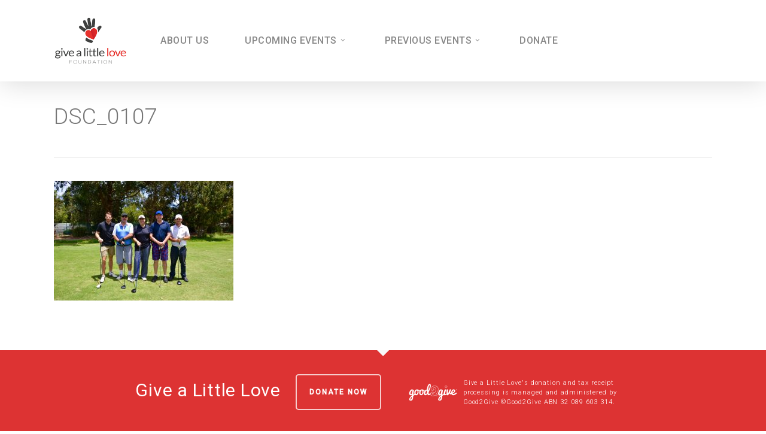

--- FILE ---
content_type: text/html; charset=UTF-8
request_url: https://www.givealittlelove.org.au/dsc_0107/
body_size: 14427
content:
<!doctype html>
<html dir="ltr" lang="en-US" prefix="og: https://ogp.me/ns#" class="no-js">
<head>
	<meta charset="UTF-8">
	<meta name="viewport" content="width=device-width, initial-scale=1, maximum-scale=1, user-scalable=0" /><link rel="shortcut icon" href="https://www.givealittlelove.org.au/wp-content/uploads/2016/08/favicon-16x16.png" /><title>DSC_0107 | Give a Little Love</title>
	<style>img:is([sizes="auto" i], [sizes^="auto," i]) { contain-intrinsic-size: 3000px 1500px }</style>
	
		<!-- All in One SEO 4.9.2 - aioseo.com -->
	<meta name="robots" content="max-image-preview:large" />
	<meta name="author" content="Scott Lawrence"/>
	<link rel="canonical" href="https://www.givealittlelove.org.au/dsc_0107/" />
	<meta name="generator" content="All in One SEO (AIOSEO) 4.9.2" />
		<meta property="og:locale" content="en_US" />
		<meta property="og:site_name" content="Give a Little Love | Help us help others and join us on our incredible journey!" />
		<meta property="og:type" content="article" />
		<meta property="og:title" content="DSC_0107 | Give a Little Love" />
		<meta property="og:url" content="https://www.givealittlelove.org.au/dsc_0107/" />
		<meta property="article:published_time" content="2016-09-02T03:05:54+00:00" />
		<meta property="article:modified_time" content="2016-09-02T03:05:54+00:00" />
		<meta name="twitter:card" content="summary" />
		<meta name="twitter:title" content="DSC_0107 | Give a Little Love" />
		<script type="application/ld+json" class="aioseo-schema">
			{"@context":"https:\/\/schema.org","@graph":[{"@type":"BreadcrumbList","@id":"https:\/\/www.givealittlelove.org.au\/dsc_0107\/#breadcrumblist","itemListElement":[{"@type":"ListItem","@id":"https:\/\/www.givealittlelove.org.au#listItem","position":1,"name":"Home","item":"https:\/\/www.givealittlelove.org.au","nextItem":{"@type":"ListItem","@id":"https:\/\/www.givealittlelove.org.au\/dsc_0107\/#listItem","name":"DSC_0107"}},{"@type":"ListItem","@id":"https:\/\/www.givealittlelove.org.au\/dsc_0107\/#listItem","position":2,"name":"DSC_0107","previousItem":{"@type":"ListItem","@id":"https:\/\/www.givealittlelove.org.au#listItem","name":"Home"}}]},{"@type":"ItemPage","@id":"https:\/\/www.givealittlelove.org.au\/dsc_0107\/#itempage","url":"https:\/\/www.givealittlelove.org.au\/dsc_0107\/","name":"DSC_0107 | Give a Little Love","inLanguage":"en-US","isPartOf":{"@id":"https:\/\/www.givealittlelove.org.au\/#website"},"breadcrumb":{"@id":"https:\/\/www.givealittlelove.org.au\/dsc_0107\/#breadcrumblist"},"author":{"@id":"https:\/\/www.givealittlelove.org.au\/author\/user\/#author"},"creator":{"@id":"https:\/\/www.givealittlelove.org.au\/author\/user\/#author"},"datePublished":"2016-09-02T03:05:54+00:00","dateModified":"2016-09-02T03:05:54+00:00"},{"@type":"Organization","@id":"https:\/\/www.givealittlelove.org.au\/#organization","name":"Give a Little Love","description":"Help us help others and join us on our incredible journey!","url":"https:\/\/www.givealittlelove.org.au\/"},{"@type":"Person","@id":"https:\/\/www.givealittlelove.org.au\/author\/user\/#author","url":"https:\/\/www.givealittlelove.org.au\/author\/user\/","name":"Scott Lawrence","image":{"@type":"ImageObject","@id":"https:\/\/www.givealittlelove.org.au\/dsc_0107\/#authorImage","url":"https:\/\/secure.gravatar.com\/avatar\/d1072404801e0ac200ca499b3f919e1c1c6e074b9b5bd955e43ffa7d19f1e1b6?s=96&d=mm&r=g","width":96,"height":96,"caption":"Scott Lawrence"}},{"@type":"WebSite","@id":"https:\/\/www.givealittlelove.org.au\/#website","url":"https:\/\/www.givealittlelove.org.au\/","name":"Give a Little Love","description":"Help us help others and join us on our incredible journey!","inLanguage":"en-US","publisher":{"@id":"https:\/\/www.givealittlelove.org.au\/#organization"}}]}
		</script>
		<!-- All in One SEO -->

<link rel='dns-prefetch' href='//fonts.googleapis.com' />
<link rel="alternate" type="application/rss+xml" title="Give a Little Love &raquo; Feed" href="https://www.givealittlelove.org.au/feed/" />
		<!-- This site uses the Google Analytics by MonsterInsights plugin v9.11.0 - Using Analytics tracking - https://www.monsterinsights.com/ -->
		<!-- Note: MonsterInsights is not currently configured on this site. The site owner needs to authenticate with Google Analytics in the MonsterInsights settings panel. -->
					<!-- No tracking code set -->
				<!-- / Google Analytics by MonsterInsights -->
		<script type="text/javascript">
/* <![CDATA[ */
window._wpemojiSettings = {"baseUrl":"https:\/\/s.w.org\/images\/core\/emoji\/16.0.1\/72x72\/","ext":".png","svgUrl":"https:\/\/s.w.org\/images\/core\/emoji\/16.0.1\/svg\/","svgExt":".svg","source":{"concatemoji":"https:\/\/www.givealittlelove.org.au\/wp-includes\/js\/wp-emoji-release.min.js?ver=6.8.3"}};
/*! This file is auto-generated */
!function(s,n){var o,i,e;function c(e){try{var t={supportTests:e,timestamp:(new Date).valueOf()};sessionStorage.setItem(o,JSON.stringify(t))}catch(e){}}function p(e,t,n){e.clearRect(0,0,e.canvas.width,e.canvas.height),e.fillText(t,0,0);var t=new Uint32Array(e.getImageData(0,0,e.canvas.width,e.canvas.height).data),a=(e.clearRect(0,0,e.canvas.width,e.canvas.height),e.fillText(n,0,0),new Uint32Array(e.getImageData(0,0,e.canvas.width,e.canvas.height).data));return t.every(function(e,t){return e===a[t]})}function u(e,t){e.clearRect(0,0,e.canvas.width,e.canvas.height),e.fillText(t,0,0);for(var n=e.getImageData(16,16,1,1),a=0;a<n.data.length;a++)if(0!==n.data[a])return!1;return!0}function f(e,t,n,a){switch(t){case"flag":return n(e,"\ud83c\udff3\ufe0f\u200d\u26a7\ufe0f","\ud83c\udff3\ufe0f\u200b\u26a7\ufe0f")?!1:!n(e,"\ud83c\udde8\ud83c\uddf6","\ud83c\udde8\u200b\ud83c\uddf6")&&!n(e,"\ud83c\udff4\udb40\udc67\udb40\udc62\udb40\udc65\udb40\udc6e\udb40\udc67\udb40\udc7f","\ud83c\udff4\u200b\udb40\udc67\u200b\udb40\udc62\u200b\udb40\udc65\u200b\udb40\udc6e\u200b\udb40\udc67\u200b\udb40\udc7f");case"emoji":return!a(e,"\ud83e\udedf")}return!1}function g(e,t,n,a){var r="undefined"!=typeof WorkerGlobalScope&&self instanceof WorkerGlobalScope?new OffscreenCanvas(300,150):s.createElement("canvas"),o=r.getContext("2d",{willReadFrequently:!0}),i=(o.textBaseline="top",o.font="600 32px Arial",{});return e.forEach(function(e){i[e]=t(o,e,n,a)}),i}function t(e){var t=s.createElement("script");t.src=e,t.defer=!0,s.head.appendChild(t)}"undefined"!=typeof Promise&&(o="wpEmojiSettingsSupports",i=["flag","emoji"],n.supports={everything:!0,everythingExceptFlag:!0},e=new Promise(function(e){s.addEventListener("DOMContentLoaded",e,{once:!0})}),new Promise(function(t){var n=function(){try{var e=JSON.parse(sessionStorage.getItem(o));if("object"==typeof e&&"number"==typeof e.timestamp&&(new Date).valueOf()<e.timestamp+604800&&"object"==typeof e.supportTests)return e.supportTests}catch(e){}return null}();if(!n){if("undefined"!=typeof Worker&&"undefined"!=typeof OffscreenCanvas&&"undefined"!=typeof URL&&URL.createObjectURL&&"undefined"!=typeof Blob)try{var e="postMessage("+g.toString()+"("+[JSON.stringify(i),f.toString(),p.toString(),u.toString()].join(",")+"));",a=new Blob([e],{type:"text/javascript"}),r=new Worker(URL.createObjectURL(a),{name:"wpTestEmojiSupports"});return void(r.onmessage=function(e){c(n=e.data),r.terminate(),t(n)})}catch(e){}c(n=g(i,f,p,u))}t(n)}).then(function(e){for(var t in e)n.supports[t]=e[t],n.supports.everything=n.supports.everything&&n.supports[t],"flag"!==t&&(n.supports.everythingExceptFlag=n.supports.everythingExceptFlag&&n.supports[t]);n.supports.everythingExceptFlag=n.supports.everythingExceptFlag&&!n.supports.flag,n.DOMReady=!1,n.readyCallback=function(){n.DOMReady=!0}}).then(function(){return e}).then(function(){var e;n.supports.everything||(n.readyCallback(),(e=n.source||{}).concatemoji?t(e.concatemoji):e.wpemoji&&e.twemoji&&(t(e.twemoji),t(e.wpemoji)))}))}((window,document),window._wpemojiSettings);
/* ]]> */
</script>
<style id='wp-emoji-styles-inline-css' type='text/css'>

	img.wp-smiley, img.emoji {
		display: inline !important;
		border: none !important;
		box-shadow: none !important;
		height: 1em !important;
		width: 1em !important;
		margin: 0 0.07em !important;
		vertical-align: -0.1em !important;
		background: none !important;
		padding: 0 !important;
	}
</style>
<link rel='stylesheet' id='wp-block-library-css' href='https://www.givealittlelove.org.au/wp-includes/css/dist/block-library/style.min.css?ver=6.8.3' type='text/css' media='all' />
<link rel='stylesheet' id='aioseo/css/src/vue/standalone/blocks/table-of-contents/global.scss-css' href='https://www.givealittlelove.org.au/wp-content/plugins/all-in-one-seo-pack/dist/Lite/assets/css/table-of-contents/global.e90f6d47.css?ver=4.9.2' type='text/css' media='all' />
<style id='global-styles-inline-css' type='text/css'>
:root{--wp--preset--aspect-ratio--square: 1;--wp--preset--aspect-ratio--4-3: 4/3;--wp--preset--aspect-ratio--3-4: 3/4;--wp--preset--aspect-ratio--3-2: 3/2;--wp--preset--aspect-ratio--2-3: 2/3;--wp--preset--aspect-ratio--16-9: 16/9;--wp--preset--aspect-ratio--9-16: 9/16;--wp--preset--color--black: #000000;--wp--preset--color--cyan-bluish-gray: #abb8c3;--wp--preset--color--white: #ffffff;--wp--preset--color--pale-pink: #f78da7;--wp--preset--color--vivid-red: #cf2e2e;--wp--preset--color--luminous-vivid-orange: #ff6900;--wp--preset--color--luminous-vivid-amber: #fcb900;--wp--preset--color--light-green-cyan: #7bdcb5;--wp--preset--color--vivid-green-cyan: #00d084;--wp--preset--color--pale-cyan-blue: #8ed1fc;--wp--preset--color--vivid-cyan-blue: #0693e3;--wp--preset--color--vivid-purple: #9b51e0;--wp--preset--gradient--vivid-cyan-blue-to-vivid-purple: linear-gradient(135deg,rgba(6,147,227,1) 0%,rgb(155,81,224) 100%);--wp--preset--gradient--light-green-cyan-to-vivid-green-cyan: linear-gradient(135deg,rgb(122,220,180) 0%,rgb(0,208,130) 100%);--wp--preset--gradient--luminous-vivid-amber-to-luminous-vivid-orange: linear-gradient(135deg,rgba(252,185,0,1) 0%,rgba(255,105,0,1) 100%);--wp--preset--gradient--luminous-vivid-orange-to-vivid-red: linear-gradient(135deg,rgba(255,105,0,1) 0%,rgb(207,46,46) 100%);--wp--preset--gradient--very-light-gray-to-cyan-bluish-gray: linear-gradient(135deg,rgb(238,238,238) 0%,rgb(169,184,195) 100%);--wp--preset--gradient--cool-to-warm-spectrum: linear-gradient(135deg,rgb(74,234,220) 0%,rgb(151,120,209) 20%,rgb(207,42,186) 40%,rgb(238,44,130) 60%,rgb(251,105,98) 80%,rgb(254,248,76) 100%);--wp--preset--gradient--blush-light-purple: linear-gradient(135deg,rgb(255,206,236) 0%,rgb(152,150,240) 100%);--wp--preset--gradient--blush-bordeaux: linear-gradient(135deg,rgb(254,205,165) 0%,rgb(254,45,45) 50%,rgb(107,0,62) 100%);--wp--preset--gradient--luminous-dusk: linear-gradient(135deg,rgb(255,203,112) 0%,rgb(199,81,192) 50%,rgb(65,88,208) 100%);--wp--preset--gradient--pale-ocean: linear-gradient(135deg,rgb(255,245,203) 0%,rgb(182,227,212) 50%,rgb(51,167,181) 100%);--wp--preset--gradient--electric-grass: linear-gradient(135deg,rgb(202,248,128) 0%,rgb(113,206,126) 100%);--wp--preset--gradient--midnight: linear-gradient(135deg,rgb(2,3,129) 0%,rgb(40,116,252) 100%);--wp--preset--font-size--small: 13px;--wp--preset--font-size--medium: 20px;--wp--preset--font-size--large: 36px;--wp--preset--font-size--x-large: 42px;--wp--preset--spacing--20: 0.44rem;--wp--preset--spacing--30: 0.67rem;--wp--preset--spacing--40: 1rem;--wp--preset--spacing--50: 1.5rem;--wp--preset--spacing--60: 2.25rem;--wp--preset--spacing--70: 3.38rem;--wp--preset--spacing--80: 5.06rem;--wp--preset--shadow--natural: 6px 6px 9px rgba(0, 0, 0, 0.2);--wp--preset--shadow--deep: 12px 12px 50px rgba(0, 0, 0, 0.4);--wp--preset--shadow--sharp: 6px 6px 0px rgba(0, 0, 0, 0.2);--wp--preset--shadow--outlined: 6px 6px 0px -3px rgba(255, 255, 255, 1), 6px 6px rgba(0, 0, 0, 1);--wp--preset--shadow--crisp: 6px 6px 0px rgba(0, 0, 0, 1);}:root { --wp--style--global--content-size: 1300px;--wp--style--global--wide-size: 1300px; }:where(body) { margin: 0; }.wp-site-blocks > .alignleft { float: left; margin-right: 2em; }.wp-site-blocks > .alignright { float: right; margin-left: 2em; }.wp-site-blocks > .aligncenter { justify-content: center; margin-left: auto; margin-right: auto; }:where(.is-layout-flex){gap: 0.5em;}:where(.is-layout-grid){gap: 0.5em;}.is-layout-flow > .alignleft{float: left;margin-inline-start: 0;margin-inline-end: 2em;}.is-layout-flow > .alignright{float: right;margin-inline-start: 2em;margin-inline-end: 0;}.is-layout-flow > .aligncenter{margin-left: auto !important;margin-right: auto !important;}.is-layout-constrained > .alignleft{float: left;margin-inline-start: 0;margin-inline-end: 2em;}.is-layout-constrained > .alignright{float: right;margin-inline-start: 2em;margin-inline-end: 0;}.is-layout-constrained > .aligncenter{margin-left: auto !important;margin-right: auto !important;}.is-layout-constrained > :where(:not(.alignleft):not(.alignright):not(.alignfull)){max-width: var(--wp--style--global--content-size);margin-left: auto !important;margin-right: auto !important;}.is-layout-constrained > .alignwide{max-width: var(--wp--style--global--wide-size);}body .is-layout-flex{display: flex;}.is-layout-flex{flex-wrap: wrap;align-items: center;}.is-layout-flex > :is(*, div){margin: 0;}body .is-layout-grid{display: grid;}.is-layout-grid > :is(*, div){margin: 0;}body{padding-top: 0px;padding-right: 0px;padding-bottom: 0px;padding-left: 0px;}:root :where(.wp-element-button, .wp-block-button__link){background-color: #32373c;border-width: 0;color: #fff;font-family: inherit;font-size: inherit;line-height: inherit;padding: calc(0.667em + 2px) calc(1.333em + 2px);text-decoration: none;}.has-black-color{color: var(--wp--preset--color--black) !important;}.has-cyan-bluish-gray-color{color: var(--wp--preset--color--cyan-bluish-gray) !important;}.has-white-color{color: var(--wp--preset--color--white) !important;}.has-pale-pink-color{color: var(--wp--preset--color--pale-pink) !important;}.has-vivid-red-color{color: var(--wp--preset--color--vivid-red) !important;}.has-luminous-vivid-orange-color{color: var(--wp--preset--color--luminous-vivid-orange) !important;}.has-luminous-vivid-amber-color{color: var(--wp--preset--color--luminous-vivid-amber) !important;}.has-light-green-cyan-color{color: var(--wp--preset--color--light-green-cyan) !important;}.has-vivid-green-cyan-color{color: var(--wp--preset--color--vivid-green-cyan) !important;}.has-pale-cyan-blue-color{color: var(--wp--preset--color--pale-cyan-blue) !important;}.has-vivid-cyan-blue-color{color: var(--wp--preset--color--vivid-cyan-blue) !important;}.has-vivid-purple-color{color: var(--wp--preset--color--vivid-purple) !important;}.has-black-background-color{background-color: var(--wp--preset--color--black) !important;}.has-cyan-bluish-gray-background-color{background-color: var(--wp--preset--color--cyan-bluish-gray) !important;}.has-white-background-color{background-color: var(--wp--preset--color--white) !important;}.has-pale-pink-background-color{background-color: var(--wp--preset--color--pale-pink) !important;}.has-vivid-red-background-color{background-color: var(--wp--preset--color--vivid-red) !important;}.has-luminous-vivid-orange-background-color{background-color: var(--wp--preset--color--luminous-vivid-orange) !important;}.has-luminous-vivid-amber-background-color{background-color: var(--wp--preset--color--luminous-vivid-amber) !important;}.has-light-green-cyan-background-color{background-color: var(--wp--preset--color--light-green-cyan) !important;}.has-vivid-green-cyan-background-color{background-color: var(--wp--preset--color--vivid-green-cyan) !important;}.has-pale-cyan-blue-background-color{background-color: var(--wp--preset--color--pale-cyan-blue) !important;}.has-vivid-cyan-blue-background-color{background-color: var(--wp--preset--color--vivid-cyan-blue) !important;}.has-vivid-purple-background-color{background-color: var(--wp--preset--color--vivid-purple) !important;}.has-black-border-color{border-color: var(--wp--preset--color--black) !important;}.has-cyan-bluish-gray-border-color{border-color: var(--wp--preset--color--cyan-bluish-gray) !important;}.has-white-border-color{border-color: var(--wp--preset--color--white) !important;}.has-pale-pink-border-color{border-color: var(--wp--preset--color--pale-pink) !important;}.has-vivid-red-border-color{border-color: var(--wp--preset--color--vivid-red) !important;}.has-luminous-vivid-orange-border-color{border-color: var(--wp--preset--color--luminous-vivid-orange) !important;}.has-luminous-vivid-amber-border-color{border-color: var(--wp--preset--color--luminous-vivid-amber) !important;}.has-light-green-cyan-border-color{border-color: var(--wp--preset--color--light-green-cyan) !important;}.has-vivid-green-cyan-border-color{border-color: var(--wp--preset--color--vivid-green-cyan) !important;}.has-pale-cyan-blue-border-color{border-color: var(--wp--preset--color--pale-cyan-blue) !important;}.has-vivid-cyan-blue-border-color{border-color: var(--wp--preset--color--vivid-cyan-blue) !important;}.has-vivid-purple-border-color{border-color: var(--wp--preset--color--vivid-purple) !important;}.has-vivid-cyan-blue-to-vivid-purple-gradient-background{background: var(--wp--preset--gradient--vivid-cyan-blue-to-vivid-purple) !important;}.has-light-green-cyan-to-vivid-green-cyan-gradient-background{background: var(--wp--preset--gradient--light-green-cyan-to-vivid-green-cyan) !important;}.has-luminous-vivid-amber-to-luminous-vivid-orange-gradient-background{background: var(--wp--preset--gradient--luminous-vivid-amber-to-luminous-vivid-orange) !important;}.has-luminous-vivid-orange-to-vivid-red-gradient-background{background: var(--wp--preset--gradient--luminous-vivid-orange-to-vivid-red) !important;}.has-very-light-gray-to-cyan-bluish-gray-gradient-background{background: var(--wp--preset--gradient--very-light-gray-to-cyan-bluish-gray) !important;}.has-cool-to-warm-spectrum-gradient-background{background: var(--wp--preset--gradient--cool-to-warm-spectrum) !important;}.has-blush-light-purple-gradient-background{background: var(--wp--preset--gradient--blush-light-purple) !important;}.has-blush-bordeaux-gradient-background{background: var(--wp--preset--gradient--blush-bordeaux) !important;}.has-luminous-dusk-gradient-background{background: var(--wp--preset--gradient--luminous-dusk) !important;}.has-pale-ocean-gradient-background{background: var(--wp--preset--gradient--pale-ocean) !important;}.has-electric-grass-gradient-background{background: var(--wp--preset--gradient--electric-grass) !important;}.has-midnight-gradient-background{background: var(--wp--preset--gradient--midnight) !important;}.has-small-font-size{font-size: var(--wp--preset--font-size--small) !important;}.has-medium-font-size{font-size: var(--wp--preset--font-size--medium) !important;}.has-large-font-size{font-size: var(--wp--preset--font-size--large) !important;}.has-x-large-font-size{font-size: var(--wp--preset--font-size--x-large) !important;}
:where(.wp-block-post-template.is-layout-flex){gap: 1.25em;}:where(.wp-block-post-template.is-layout-grid){gap: 1.25em;}
:where(.wp-block-columns.is-layout-flex){gap: 2em;}:where(.wp-block-columns.is-layout-grid){gap: 2em;}
:root :where(.wp-block-pullquote){font-size: 1.5em;line-height: 1.6;}
</style>
<link rel='stylesheet' id='woocommerce-layout-css' href='https://www.givealittlelove.org.au/wp-content/plugins/woocommerce/assets/css/woocommerce-layout.css?ver=10.4.3' type='text/css' media='all' />
<link rel='stylesheet' id='woocommerce-smallscreen-css' href='https://www.givealittlelove.org.au/wp-content/plugins/woocommerce/assets/css/woocommerce-smallscreen.css?ver=10.4.3' type='text/css' media='only screen and (max-width: 768px)' />
<link rel='stylesheet' id='woocommerce-general-css' href='https://www.givealittlelove.org.au/wp-content/plugins/woocommerce/assets/css/woocommerce.css?ver=10.4.3' type='text/css' media='all' />
<style id='woocommerce-inline-inline-css' type='text/css'>
.woocommerce form .form-row .required { visibility: visible; }
</style>
<link rel='stylesheet' id='font-awesome-css' href='https://www.givealittlelove.org.au/wp-content/themes/salient/css/font-awesome-legacy.min.css?ver=4.7.1' type='text/css' media='all' />
<link rel='stylesheet' id='parent-style-css' href='https://www.givealittlelove.org.au/wp-content/themes/salient/style.css?ver=6.8.3' type='text/css' media='all' />
<link rel='stylesheet' id='salient-grid-system-css' href='https://www.givealittlelove.org.au/wp-content/themes/salient/css/build/grid-system.css?ver=17.3.1' type='text/css' media='all' />
<link rel='stylesheet' id='main-styles-css' href='https://www.givealittlelove.org.au/wp-content/themes/salient/css/build/style.css?ver=17.3.1' type='text/css' media='all' />
<style id='main-styles-inline-css' type='text/css'>
html:not(.page-trans-loaded) { background-color: #ffffff; }
</style>
<link rel='stylesheet' id='nectar-header-layout-left-aligned-css' href='https://www.givealittlelove.org.au/wp-content/themes/salient/css/build/header/header-layout-menu-left-aligned.css?ver=17.3.1' type='text/css' media='all' />
<link rel='stylesheet' id='nectar-single-styles-css' href='https://www.givealittlelove.org.au/wp-content/themes/salient/css/build/single.css?ver=17.3.1' type='text/css' media='all' />
<link rel='stylesheet' id='nectar_default_font_open_sans-css' href='https://fonts.googleapis.com/css?family=Open+Sans%3A300%2C400%2C600%2C700&#038;subset=latin%2Clatin-ext' type='text/css' media='all' />
<link rel='stylesheet' id='responsive-css' href='https://www.givealittlelove.org.au/wp-content/themes/salient/css/build/responsive.css?ver=17.3.1' type='text/css' media='all' />
<link rel='stylesheet' id='nectar-product-style-classic-css' href='https://www.givealittlelove.org.au/wp-content/themes/salient/css/build/third-party/woocommerce/product-style-classic.css?ver=17.3.1' type='text/css' media='all' />
<link rel='stylesheet' id='woocommerce-css' href='https://www.givealittlelove.org.au/wp-content/themes/salient/css/build/woocommerce.css?ver=17.3.1' type='text/css' media='all' />
<link rel='stylesheet' id='skin-original-css' href='https://www.givealittlelove.org.au/wp-content/themes/salient/css/build/skin-original.css?ver=17.3.1' type='text/css' media='all' />
<link rel='stylesheet' id='salient-wp-menu-dynamic-css' href='https://www.givealittlelove.org.au/wp-content/uploads/salient/menu-dynamic.css?ver=30292' type='text/css' media='all' />
<link rel='stylesheet' id='dynamic-css-css' href='https://www.givealittlelove.org.au/wp-content/themes/salient/css/salient-dynamic-styles.css?ver=77839' type='text/css' media='all' />
<style id='dynamic-css-inline-css' type='text/css'>
@media only screen and (min-width:1000px){body #ajax-content-wrap.no-scroll{min-height:calc(100vh - 136px);height:calc(100vh - 136px)!important;}}@media only screen and (min-width:1000px){#page-header-wrap.fullscreen-header,#page-header-wrap.fullscreen-header #page-header-bg,html:not(.nectar-box-roll-loaded) .nectar-box-roll > #page-header-bg.fullscreen-header,.nectar_fullscreen_zoom_recent_projects,#nectar_fullscreen_rows:not(.afterLoaded) > div{height:calc(100vh - 135px);}.wpb_row.vc_row-o-full-height.top-level,.wpb_row.vc_row-o-full-height.top-level > .col.span_12{min-height:calc(100vh - 135px);}html:not(.nectar-box-roll-loaded) .nectar-box-roll > #page-header-bg.fullscreen-header{top:136px;}.nectar-slider-wrap[data-fullscreen="true"]:not(.loaded),.nectar-slider-wrap[data-fullscreen="true"]:not(.loaded) .swiper-container{height:calc(100vh - 134px)!important;}.admin-bar .nectar-slider-wrap[data-fullscreen="true"]:not(.loaded),.admin-bar .nectar-slider-wrap[data-fullscreen="true"]:not(.loaded) .swiper-container{height:calc(100vh - 134px - 32px)!important;}}.admin-bar[class*="page-template-template-no-header"] .wpb_row.vc_row-o-full-height.top-level,.admin-bar[class*="page-template-template-no-header"] .wpb_row.vc_row-o-full-height.top-level > .col.span_12{min-height:calc(100vh - 32px);}body[class*="page-template-template-no-header"] .wpb_row.vc_row-o-full-height.top-level,body[class*="page-template-template-no-header"] .wpb_row.vc_row-o-full-height.top-level > .col.span_12{min-height:100vh;}@media only screen and (max-width:999px){.using-mobile-browser #nectar_fullscreen_rows:not(.afterLoaded):not([data-mobile-disable="on"]) > div{height:calc(100vh - 126px);}.using-mobile-browser .wpb_row.vc_row-o-full-height.top-level,.using-mobile-browser .wpb_row.vc_row-o-full-height.top-level > .col.span_12,[data-permanent-transparent="1"].using-mobile-browser .wpb_row.vc_row-o-full-height.top-level,[data-permanent-transparent="1"].using-mobile-browser .wpb_row.vc_row-o-full-height.top-level > .col.span_12{min-height:calc(100vh - 126px);}html:not(.nectar-box-roll-loaded) .nectar-box-roll > #page-header-bg.fullscreen-header,.nectar_fullscreen_zoom_recent_projects,.nectar-slider-wrap[data-fullscreen="true"]:not(.loaded),.nectar-slider-wrap[data-fullscreen="true"]:not(.loaded) .swiper-container,#nectar_fullscreen_rows:not(.afterLoaded):not([data-mobile-disable="on"]) > div{height:calc(100vh - 73px);}.wpb_row.vc_row-o-full-height.top-level,.wpb_row.vc_row-o-full-height.top-level > .col.span_12{min-height:calc(100vh - 73px);}body[data-transparent-header="false"] #ajax-content-wrap.no-scroll{min-height:calc(100vh - 73px);height:calc(100vh - 73px);}}.post-type-archive-product.woocommerce .container-wrap,.tax-product_cat.woocommerce .container-wrap{background-color:#f6f6f6;}.woocommerce ul.products li.product.material,.woocommerce-page ul.products li.product.material{background-color:#ffffff;}.woocommerce ul.products li.product.minimal .product-wrap,.woocommerce ul.products li.product.minimal .background-color-expand,.woocommerce-page ul.products li.product.minimal .product-wrap,.woocommerce-page ul.products li.product.minimal .background-color-expand{background-color:#ffffff;}.screen-reader-text,.nectar-skip-to-content:not(:focus){border:0;clip:rect(1px,1px,1px,1px);clip-path:inset(50%);height:1px;margin:-1px;overflow:hidden;padding:0;position:absolute!important;width:1px;word-wrap:normal!important;}.row .col img:not([srcset]){width:auto;}.row .col img.img-with-animation.nectar-lazy:not([srcset]){width:100%;}
.homepage_boxes {min-height: 200px}
.homepage_quote {color: #c0c0c0; font-size: 30px; font-style: italic;}
.golf_sponsors {font-size:20px;line-height:26px;}
.event_gallery {width: 425px;margin: auto;}
.checkout_button {margin-top: 10px; background-color: #dd3333!important;}
.hpslidertext .content {top: 300px!important;}
.g2gimg {display: inline-block;vertical-align: middle;margin-left:40px;cursor: pointer; cursor: hand;}
.g2gtext {display: inline-block;vertical-align: middle; margin-left:10px;width:280px;text-align: left;font-size:11px!important;line-height:16px!important; letter-spacing: .9px!important; color: #ffffff;}
.flex-control-nav {display:block;}
header#top .sf-menu li ul li a {background-color: #ffffff!important;}
</style>
<link rel='stylesheet' id='salient-child-style-css' href='https://www.givealittlelove.org.au/wp-content/themes/salient-child/style.css?ver=17.3.1' type='text/css' media='all' />
<link rel='stylesheet' id='redux-google-fonts-salient_redux-css' href='https://fonts.googleapis.com/css?family=Roboto%3A500%2C300%2C400&#038;ver=6.8.3' type='text/css' media='all' />
<script type="text/javascript" src="https://www.givealittlelove.org.au/wp-includes/js/jquery/jquery.min.js?ver=3.7.1" id="jquery-core-js"></script>
<script type="text/javascript" src="https://www.givealittlelove.org.au/wp-includes/js/jquery/jquery-migrate.min.js?ver=3.4.1" id="jquery-migrate-js"></script>
<script type="text/javascript" src="https://www.givealittlelove.org.au/wp-content/plugins/woocommerce/assets/js/jquery-blockui/jquery.blockUI.min.js?ver=2.7.0-wc.10.4.3" id="wc-jquery-blockui-js" defer="defer" data-wp-strategy="defer"></script>
<script type="text/javascript" id="wc-add-to-cart-js-extra">
/* <![CDATA[ */
var wc_add_to_cart_params = {"ajax_url":"\/wp-admin\/admin-ajax.php","wc_ajax_url":"\/?wc-ajax=%%endpoint%%","i18n_view_cart":"View cart","cart_url":"https:\/\/www.givealittlelove.org.au\/cart\/","is_cart":"","cart_redirect_after_add":"no"};
/* ]]> */
</script>
<script type="text/javascript" src="https://www.givealittlelove.org.au/wp-content/plugins/woocommerce/assets/js/frontend/add-to-cart.min.js?ver=10.4.3" id="wc-add-to-cart-js" defer="defer" data-wp-strategy="defer"></script>
<script type="text/javascript" src="https://www.givealittlelove.org.au/wp-content/plugins/woocommerce/assets/js/js-cookie/js.cookie.min.js?ver=2.1.4-wc.10.4.3" id="wc-js-cookie-js" defer="defer" data-wp-strategy="defer"></script>
<script type="text/javascript" id="woocommerce-js-extra">
/* <![CDATA[ */
var woocommerce_params = {"ajax_url":"\/wp-admin\/admin-ajax.php","wc_ajax_url":"\/?wc-ajax=%%endpoint%%","i18n_password_show":"Show password","i18n_password_hide":"Hide password"};
/* ]]> */
</script>
<script type="text/javascript" src="https://www.givealittlelove.org.au/wp-content/plugins/woocommerce/assets/js/frontend/woocommerce.min.js?ver=10.4.3" id="woocommerce-js" defer="defer" data-wp-strategy="defer"></script>
<script></script><link rel="https://api.w.org/" href="https://www.givealittlelove.org.au/wp-json/" /><link rel="alternate" title="JSON" type="application/json" href="https://www.givealittlelove.org.au/wp-json/wp/v2/media/446" /><link rel="EditURI" type="application/rsd+xml" title="RSD" href="https://www.givealittlelove.org.au/xmlrpc.php?rsd" />
<meta name="generator" content="WordPress 6.8.3" />
<meta name="generator" content="WooCommerce 10.4.3" />
<link rel='shortlink' href='https://www.givealittlelove.org.au/?p=446' />
<link rel="alternate" title="oEmbed (JSON)" type="application/json+oembed" href="https://www.givealittlelove.org.au/wp-json/oembed/1.0/embed?url=https%3A%2F%2Fwww.givealittlelove.org.au%2Fdsc_0107%2F" />
<link rel="alternate" title="oEmbed (XML)" type="text/xml+oembed" href="https://www.givealittlelove.org.au/wp-json/oembed/1.0/embed?url=https%3A%2F%2Fwww.givealittlelove.org.au%2Fdsc_0107%2F&#038;format=xml" />
<script type="text/javascript"> var root = document.getElementsByTagName( "html" )[0]; root.setAttribute( "class", "js" ); </script>	<noscript><style>.woocommerce-product-gallery{ opacity: 1 !important; }</style></noscript>
	<meta name="generator" content="Powered by WPBakery Page Builder - drag and drop page builder for WordPress."/>
<link rel="icon" href="https://www.givealittlelove.org.au/wp-content/uploads/2016/08/cropped-ms-icon-310x310-32x32.png" sizes="32x32" />
<link rel="icon" href="https://www.givealittlelove.org.au/wp-content/uploads/2016/08/cropped-ms-icon-310x310-192x192.png" sizes="192x192" />
<link rel="apple-touch-icon" href="https://www.givealittlelove.org.au/wp-content/uploads/2016/08/cropped-ms-icon-310x310-180x180.png" />
<meta name="msapplication-TileImage" content="https://www.givealittlelove.org.au/wp-content/uploads/2016/08/cropped-ms-icon-310x310-270x270.png" />
		<style type="text/css" id="wp-custom-css">
			.hp_charity_box {min-height:265px;padding-top:0px!important}		</style>
		<noscript><style> .wpb_animate_when_almost_visible { opacity: 1; }</style></noscript></head><body class="attachment wp-singular attachment-template-default single single-attachment postid-446 attachmentid-446 attachment-jpeg wp-theme-salient wp-child-theme-salient-child theme-salient woocommerce-no-js original wpb-js-composer js-comp-ver-7.1 vc_responsive" data-footer-reveal="false" data-footer-reveal-shadow="none" data-header-format="menu-left-aligned" data-body-border="off" data-boxed-style="" data-header-breakpoint="1000" data-dropdown-style="minimal" data-cae="easeOutCubic" data-cad="650" data-megamenu-width="contained" data-aie="none" data-ls="magnific" data-apte="standard" data-hhun="1" data-fancy-form-rcs="default" data-form-style="default" data-form-submit="regular" data-is="minimal" data-button-style="default" data-user-account-button="false" data-flex-cols="true" data-col-gap="default" data-header-inherit-rc="false" data-header-search="false" data-animated-anchors="false" data-ajax-transitions="true" data-full-width-header="false" data-slide-out-widget-area="true" data-slide-out-widget-area-style="slide-out-from-right" data-user-set-ocm="off" data-loading-animation="none" data-bg-header="false" data-responsive="1" data-ext-responsive="true" data-ext-padding="90" data-header-resize="0" data-header-color="custom" data-transparent-header="false" data-cart="true" data-remove-m-parallax="" data-remove-m-video-bgs="" data-m-animate="0" data-force-header-trans-color="light" data-smooth-scrolling="0" data-permanent-transparent="false" >
	
	<script type="text/javascript">
	 (function(window, document) {

		document.documentElement.classList.remove("no-js");

		if(navigator.userAgent.match(/(Android|iPod|iPhone|iPad|BlackBerry|IEMobile|Opera Mini)/)) {
			document.body.className += " using-mobile-browser mobile ";
		}
		if(navigator.userAgent.match(/Mac/) && navigator.maxTouchPoints && navigator.maxTouchPoints > 2) {
			document.body.className += " using-ios-device ";
		}

		if( !("ontouchstart" in window) ) {

			var body = document.querySelector("body");
			var winW = window.innerWidth;
			var bodyW = body.clientWidth;

			if (winW > bodyW + 4) {
				body.setAttribute("style", "--scroll-bar-w: " + (winW - bodyW - 4) + "px");
			} else {
				body.setAttribute("style", "--scroll-bar-w: 0px");
			}
		}

	 })(window, document);
   </script><a href="#ajax-content-wrap" class="nectar-skip-to-content">Skip to main content</a><div id="ajax-loading-screen" data-disable-mobile="1" data-disable-fade-on-click="0" data-effect="standard" data-method="standard"><div class="loading-icon none"></div></div>	
	<div id="header-space"  data-header-mobile-fixed='1'></div> 
	
		<div id="header-outer" data-has-menu="true" data-has-buttons="yes" data-header-button_style="default" data-using-pr-menu="false" data-mobile-fixed="1" data-ptnm="false" data-lhe="default" data-user-set-bg="#ffffff" data-format="menu-left-aligned" data-permanent-transparent="false" data-megamenu-rt="0" data-remove-fixed="1" data-header-resize="0" data-cart="true" data-transparency-option="0" data-box-shadow="large" data-shrink-num="6" data-using-secondary="0" data-using-logo="1" data-logo-height="80" data-m-logo-height="50" data-padding="28" data-full-width="false" data-condense="false" >
		
<div id="search-outer" class="nectar">
	<div id="search">
		<div class="container">
			 <div id="search-box">
				 <div class="inner-wrap">
					 <div class="col span_12">
						  <form role="search" action="https://www.givealittlelove.org.au/" method="GET">
															<input type="text" name="s" id="s" value="Start Typing..." aria-label="Search" data-placeholder="Start Typing..." />
							
						
						<button aria-label="Search" class="search-box__button" type="submit">Search</button>						</form>
					</div><!--/span_12-->
				</div><!--/inner-wrap-->
			 </div><!--/search-box-->
			 <div id="close"><a href="#" role="button"><span class="screen-reader-text">Close Search</span>
				<span class="icon-salient-x" aria-hidden="true"></span>				 </a></div>
		 </div><!--/container-->
	</div><!--/search-->
</div><!--/search-outer-->

<header id="top" role="banner" aria-label="Main Menu">
	<div class="container">
		<div class="row">
			<div class="col span_3">
								<a id="logo" href="https://www.givealittlelove.org.au" data-supplied-ml-starting-dark="false" data-supplied-ml-starting="false" data-supplied-ml="false" >
					<img class="stnd skip-lazy dark-version" width="231" height="150" alt="Give a Little Love" src="https://www.givealittlelove.org.au/wp-content/uploads/2016/10/GaLL-Logo2.png"  />				</a>
							</div><!--/span_3-->

			<div class="col span_9 col_last">
									<div class="nectar-mobile-only mobile-header"><div class="inner"></div></div>
				
						<a id="mobile-cart-link" aria-label="Cart" data-cart-style="dropdown" href="https://www.givealittlelove.org.au/cart/"><i class="icon-salient-cart"></i><div class="cart-wrap"><span>0 </span></div></a>
															<div class="slide-out-widget-area-toggle mobile-icon slide-out-from-right" data-custom-color="false" data-icon-animation="simple-transform">
						<div> <a href="#slide-out-widget-area" role="button" aria-label="Navigation Menu" aria-expanded="false" class="closed">
							<span class="screen-reader-text">Menu</span><span aria-hidden="true"> <i class="lines-button x2"> <i class="lines"></i> </i> </span>						</a></div>
					</div>
				
									<nav aria-label="Main Menu">
													<ul class="sf-menu">
								<li id="menu-item-19" class="menu-item menu-item-type-post_type menu-item-object-page menu-item-home nectar-regular-menu-item menu-item-19"><a href="https://www.givealittlelove.org.au/"><span class="menu-title-text">About Us</span></a></li>
<li id="menu-item-373" class="menu-item menu-item-type-custom menu-item-object-custom menu-item-has-children nectar-regular-menu-item sf-with-ul menu-item-373"><a aria-haspopup="true" aria-expanded="false"><span class="menu-title-text">Upcoming Events</span><span class="sf-sub-indicator"><i class="fa fa-angle-down icon-in-menu" aria-hidden="true"></i></span></a>
<ul class="sub-menu">
	<li id="menu-item-2967" class="menu-item menu-item-type-post_type menu-item-object-page nectar-regular-menu-item menu-item-2967"><a href="https://www.givealittlelove.org.au/upcoming-events/golf-day/"><span class="menu-title-text">Golf Day – Bonnie Doon GC 2025</span></a></li>
	<li id="menu-item-2970" class="menu-item menu-item-type-post_type menu-item-object-page nectar-regular-menu-item menu-item-2970"><a href="https://www.givealittlelove.org.au/upcoming-events/golf-day-the-australian-gc-2025/"><span class="menu-title-text">Golf Day – The Australian GC 2026</span></a></li>
</ul>
</li>
<li id="menu-item-372" class="menu-item menu-item-type-custom menu-item-object-custom menu-item-has-children nectar-regular-menu-item sf-with-ul menu-item-372"><a aria-haspopup="true" aria-expanded="false"><span class="menu-title-text">Previous Events</span><span class="sf-sub-indicator"><i class="fa fa-angle-down icon-in-menu" aria-hidden="true"></i></span></a>
<ul class="sub-menu">
	<li id="menu-item-2976" class="menu-item menu-item-type-custom menu-item-object-custom menu-item-has-children nectar-regular-menu-item menu-item-2976"><a href="#" aria-haspopup="true" aria-expanded="false"><span class="menu-title-text">2025</span><span class="sf-sub-indicator"><i class="fa fa-angle-right icon-in-menu" aria-hidden="true"></i></span></a>
	<ul class="sub-menu">
		<li id="menu-item-2978" class="menu-item menu-item-type-post_type menu-item-object-page nectar-regular-menu-item menu-item-2978"><a href="https://www.givealittlelove.org.au/previous-events/golf-day-the-australian-gc-2025/"><span class="menu-title-text">Golf Day – The Australian GC 2025</span></a></li>
	</ul>
</li>
	<li id="menu-item-2914" class="menu-item menu-item-type-custom menu-item-object-custom menu-item-has-children nectar-regular-menu-item menu-item-2914"><a href="#" aria-haspopup="true" aria-expanded="false"><span class="menu-title-text">2024</span><span class="sf-sub-indicator"><i class="fa fa-angle-right icon-in-menu" aria-hidden="true"></i></span></a>
	<ul class="sub-menu">
		<li id="menu-item-2913" class="menu-item menu-item-type-post_type menu-item-object-page nectar-regular-menu-item menu-item-2913"><a href="https://www.givealittlelove.org.au/previous-events/golf-day-the-australian-gc-2024/"><span class="menu-title-text">Golf Day – The Australian GC 2024</span></a></li>
		<li id="menu-item-2977" class="menu-item menu-item-type-post_type menu-item-object-page nectar-regular-menu-item menu-item-2977"><a href="https://www.givealittlelove.org.au/previous-events/golf-day-bonnie-doon-gc-2024/"><span class="menu-title-text">Golf Day – Bonnie Doon GC 2024</span></a></li>
	</ul>
</li>
	<li id="menu-item-2898" class="menu-item menu-item-type-custom menu-item-object-custom menu-item-has-children nectar-regular-menu-item menu-item-2898"><a href="#" aria-haspopup="true" aria-expanded="false"><span class="menu-title-text">2023</span><span class="sf-sub-indicator"><i class="fa fa-angle-right icon-in-menu" aria-hidden="true"></i></span></a>
	<ul class="sub-menu">
		<li id="menu-item-2901" class="menu-item menu-item-type-post_type menu-item-object-page nectar-regular-menu-item menu-item-2901"><a href="https://www.givealittlelove.org.au/previous-events/golf-day-the-australian-gc-2023/"><span class="menu-title-text">Golf Day – The Australian GC 2023</span></a></li>
		<li id="menu-item-2905" class="menu-item menu-item-type-post_type menu-item-object-page nectar-regular-menu-item menu-item-2905"><a href="https://www.givealittlelove.org.au/previous-events/golf-day-bonnie-doon-gc-2023/"><span class="menu-title-text">Golf Day – Bonnie Doon GC 2023</span></a></li>
		<li id="menu-item-2910" class="menu-item menu-item-type-post_type menu-item-object-page nectar-regular-menu-item menu-item-2910"><a href="https://www.givealittlelove.org.au/previous-events/sam-holmes-ultra-marathon/"><span class="menu-title-text">Sam Holmes Ultra Marathon</span></a></li>
	</ul>
</li>
	<li id="menu-item-2897" class="menu-item menu-item-type-custom menu-item-object-custom menu-item-has-children nectar-regular-menu-item menu-item-2897"><a href="#" aria-haspopup="true" aria-expanded="false"><span class="menu-title-text">2022</span><span class="sf-sub-indicator"><i class="fa fa-angle-right icon-in-menu" aria-hidden="true"></i></span></a>
	<ul class="sub-menu">
		<li id="menu-item-2904" class="menu-item menu-item-type-post_type menu-item-object-page nectar-regular-menu-item menu-item-2904"><a href="https://www.givealittlelove.org.au/previous-events/golf-day-bonnie-doon-gc-2022/"><span class="menu-title-text">Golf Day – Bonnie Doon GC 2022</span></a></li>
	</ul>
</li>
	<li id="menu-item-2615" class="menu-item menu-item-type-custom menu-item-object-custom menu-item-has-children nectar-regular-menu-item menu-item-2615"><a href="#" aria-haspopup="true" aria-expanded="false"><span class="menu-title-text">2019</span><span class="sf-sub-indicator"><i class="fa fa-angle-right icon-in-menu" aria-hidden="true"></i></span></a>
	<ul class="sub-menu">
		<li id="menu-item-2246" class="menu-item menu-item-type-post_type menu-item-object-page nectar-regular-menu-item menu-item-2246"><a href="https://www.givealittlelove.org.au/previous-events/comedy-night-wairoa-school-30-october-2019/"><span class="menu-title-text">Comedy Night – Wairoa School – 30 October 2019</span></a></li>
		<li id="menu-item-2113" class="menu-item menu-item-type-post_type menu-item-object-page nectar-regular-menu-item menu-item-2113"><a href="https://www.givealittlelove.org.au/previous-events/catalina-raffle-29th-april-2019/"><span class="menu-title-text">Catalina Raffle – 29th April 2019</span></a></li>
		<li id="menu-item-2124" class="menu-item menu-item-type-post_type menu-item-object-page nectar-regular-menu-item menu-item-2124"><a href="https://www.givealittlelove.org.au/previous-events/comedy-night-batyr-and-smiling-mind-3-april-2019/"><span class="menu-title-text">Comedy Night – Batyr &#038; Smiling Mind – 3 April 2019</span></a></li>
		<li id="menu-item-2364" class="menu-item menu-item-type-post_type menu-item-object-page nectar-regular-menu-item menu-item-2364"><a href="https://www.givealittlelove.org.au/previous-events/golf-day-bonnie-doon-gc-2019/"><span class="menu-title-text">Golf Day – Bonnie Doon GC 2019</span></a></li>
		<li id="menu-item-2032" class="menu-item menu-item-type-post_type menu-item-object-page nectar-regular-menu-item menu-item-2032"><a href="https://www.givealittlelove.org.au/previous-events/golf-day-the-australian-gc-2019/"><span class="menu-title-text">Golf Day – The Australian GC 2019</span></a></li>
	</ul>
</li>
	<li id="menu-item-2027" class="menu-item menu-item-type-custom menu-item-object-custom menu-item-has-children nectar-regular-menu-item menu-item-2027"><a href="#" aria-haspopup="true" aria-expanded="false"><span class="menu-title-text">2018</span><span class="sf-sub-indicator"><i class="fa fa-angle-right icon-in-menu" aria-hidden="true"></i></span></a>
	<ul class="sub-menu">
		<li id="menu-item-1987" class="menu-item menu-item-type-post_type menu-item-object-page nectar-regular-menu-item menu-item-1987"><a href="https://www.givealittlelove.org.au/previous-events/comedy-night-wairoa-school-3-august-2018/"><span class="menu-title-text">Comedy Night – Wairoa School – 3 August 2018</span></a></li>
		<li id="menu-item-1971" class="menu-item menu-item-type-post_type menu-item-object-page nectar-regular-menu-item menu-item-1971"><a href="https://www.givealittlelove.org.au/previous-events/catalina-raffle-3rd-august-2018/"><span class="menu-title-text">Catalina Raffle – 3rd August 2018</span></a></li>
		<li id="menu-item-1920" class="menu-item menu-item-type-post_type menu-item-object-page nectar-regular-menu-item menu-item-1920"><a href="https://www.givealittlelove.org.au/previous-events/wine-raffle-27th-april-2018/"><span class="menu-title-text">Wine Raffle – 27th April 2018</span></a></li>
		<li id="menu-item-1331" class="menu-item menu-item-type-post_type menu-item-object-page nectar-regular-menu-item menu-item-1331"><a href="https://www.givealittlelove.org.au/previous-events/comedy-night-emerge/"><span class="menu-title-text">Comedy Night – Emerge &#8211; 28th March 2018</span></a></li>
		<li id="menu-item-1998" class="menu-item menu-item-type-post_type menu-item-object-page nectar-regular-menu-item menu-item-1998"><a href="https://www.givealittlelove.org.au/previous-events/golf-day-2018/"><span class="menu-title-text">Golf Day 2018 &#8211; 20 February 2018</span></a></li>
	</ul>
</li>
	<li id="menu-item-1974" class="menu-item menu-item-type-custom menu-item-object-custom menu-item-has-children nectar-regular-menu-item menu-item-1974"><a href="#" aria-haspopup="true" aria-expanded="false"><span class="menu-title-text">2017</span><span class="sf-sub-indicator"><i class="fa fa-angle-right icon-in-menu" aria-hidden="true"></i></span></a>
	<ul class="sub-menu">
		<li id="menu-item-1743" class="menu-item menu-item-type-post_type menu-item-object-page nectar-regular-menu-item menu-item-1743"><a href="https://www.givealittlelove.org.au/previous-events/mr-wong-raffle-15-dec-2017/"><span class="menu-title-text">Dinner at Mr Wong Raffle – 15th December 2017</span></a></li>
		<li id="menu-item-1765" class="menu-item menu-item-type-post_type menu-item-object-page nectar-regular-menu-item menu-item-1765"><a href="https://www.givealittlelove.org.au/previous-events/golf-day-2017/"><span class="menu-title-text">Golf Day 2017</span></a></li>
		<li id="menu-item-1580" class="menu-item menu-item-type-post_type menu-item-object-page nectar-regular-menu-item menu-item-1580"><a href="https://www.givealittlelove.org.au/previous-events/catalina-raffle-27-jun-2017/"><span class="menu-title-text">Catalina Raffle – 27th June 2017</span></a></li>
		<li id="menu-item-1610" class="menu-item menu-item-type-post_type menu-item-object-page nectar-regular-menu-item menu-item-1610"><a href="https://www.givealittlelove.org.au/previous-events/comedy-night-wairoa-school-21-june-2017/"><span class="menu-title-text">Comedy Night – Wairoa School – 21 June 2017</span></a></li>
		<li id="menu-item-1380" class="menu-item menu-item-type-post_type menu-item-object-page nectar-regular-menu-item menu-item-1380"><a href="https://www.givealittlelove.org.au/previous-events/fly-dine-raffle-2nd-may-2017/"><span class="menu-title-text">Fly &#038; Dine Raffle – 2nd May 2017</span></a></li>
	</ul>
</li>
	<li id="menu-item-1973" class="menu-item menu-item-type-custom menu-item-object-custom menu-item-has-children nectar-regular-menu-item menu-item-1973"><a href="#" aria-haspopup="true" aria-expanded="false"><span class="menu-title-text">2016</span><span class="sf-sub-indicator"><i class="fa fa-angle-right icon-in-menu" aria-hidden="true"></i></span></a>
	<ul class="sub-menu">
		<li id="menu-item-976" class="menu-item menu-item-type-post_type menu-item-object-page nectar-regular-menu-item menu-item-976"><a href="https://www.givealittlelove.org.au/previous-events/golf-day-2016/"><span class="menu-title-text">Golf Day 2016</span></a></li>
		<li id="menu-item-559" class="menu-item menu-item-type-post_type menu-item-object-page nectar-regular-menu-item menu-item-559"><a href="https://www.givealittlelove.org.au/previous-events/comedy-night-wairoa-school/"><span class="menu-title-text">Comedy Night – Wairoa School &#8211; 27 July 2016</span></a></li>
	</ul>
</li>
	<li id="menu-item-1972" class="menu-item menu-item-type-custom menu-item-object-custom menu-item-has-children nectar-regular-menu-item menu-item-1972"><a href="#" aria-haspopup="true" aria-expanded="false"><span class="menu-title-text">2015</span><span class="sf-sub-indicator"><i class="fa fa-angle-right icon-in-menu" aria-hidden="true"></i></span></a>
	<ul class="sub-menu">
		<li id="menu-item-563" class="menu-item menu-item-type-post_type menu-item-object-page nectar-regular-menu-item menu-item-563"><a href="https://www.givealittlelove.org.au/previous-events/golf-day-2015/"><span class="menu-title-text">Golf Day 2015</span></a></li>
		<li id="menu-item-368" class="menu-item menu-item-type-post_type menu-item-object-page nectar-regular-menu-item menu-item-368"><a href="https://www.givealittlelove.org.au/previous-events/comedy-night-laughing-for-laos/"><span class="menu-title-text">Comedy Night – Laughing For Laos &#8211; 10 June 2015</span></a></li>
		<li id="menu-item-369" class="menu-item menu-item-type-post_type menu-item-object-page nectar-regular-menu-item menu-item-369"><a href="https://www.givealittlelove.org.au/previous-events/comedy-night-eastern-respite/"><span class="menu-title-text">Comedy Night – Eastern Respite &#038; Recreation &#8211; 4 March 2015</span></a></li>
	</ul>
</li>
</ul>
</li>
<li id="menu-item-1435" class="menu-item menu-item-type-post_type menu-item-object-page nectar-regular-menu-item menu-item-1435"><a href="https://www.givealittlelove.org.au/donate/"><span class="menu-title-text">Donate</span></a></li>
							</ul>
						
					</nav>

					
				</div><!--/span_9-->

									<div class="right-aligned-menu-items">
						<nav>
							<ul class="buttons sf-menu" data-user-set-ocm="off">

								<li class="nectar-woo-cart">
			<div class="cart-outer" data-user-set-ocm="off" data-cart-style="dropdown">
				<div class="cart-menu-wrap">
					<div class="cart-menu">
						<a class="cart-contents" href="https://www.givealittlelove.org.au/cart/"><div class="cart-icon-wrap"><i class="icon-salient-cart" aria-hidden="true"></i> <div class="cart-wrap"><span>0 </span></div> </div></a>
					</div>
				</div>

									<div class="cart-notification">
						<span class="item-name"></span> was successfully added to your cart.					</div>
				
				<div class="widget woocommerce widget_shopping_cart"><div class="widget_shopping_cart_content"></div></div>
			</div>

			</li>
							</ul>

													</nav>
					</div><!--/right-aligned-menu-items-->

					
			</div><!--/row-->
					</div><!--/container-->
	</header>		
	</div>
		<div id="ajax-content-wrap">


<div class="container-wrap" data-midnight="dark" data-remove-post-date="0" data-remove-post-author="0" data-remove-post-comment-number="0">
	<div class="container main-content" role="main">

		
	  <div class="row heading-title hentry" data-header-style="default">
		<div class="col span_12 section-title blog-title">
										  <h1 class="entry-title">DSC_0107</h1>

					</div><!--/section-title-->
	  </div><!--/row-->

	
		<div class="row">

			
			<div class="post-area col  span_9" role="main">

			
<article id="post-446" class="post-446 attachment type-attachment status-inherit">
  
  <div class="inner-wrap">

		<div class="post-content" data-hide-featured-media="0">
      
        <div class="content-inner"><p class="attachment"><a href='https://www.givealittlelove.org.au/wp-content/uploads/2016/09/DSC_0107-scaled.jpg'><img fetchpriority="high" decoding="async" width="300" height="200" src="https://www.givealittlelove.org.au/wp-content/uploads/2016/09/DSC_0107-300x200.jpg" class="attachment-medium size-medium" alt="" srcset="https://www.givealittlelove.org.au/wp-content/uploads/2016/09/DSC_0107-300x200.jpg 300w, https://www.givealittlelove.org.au/wp-content/uploads/2016/09/DSC_0107-600x400.jpg 600w, https://www.givealittlelove.org.au/wp-content/uploads/2016/09/DSC_0107-768x512.jpg 768w, https://www.givealittlelove.org.au/wp-content/uploads/2016/09/DSC_0107-1024x683.jpg 1024w" sizes="(max-width: 300px) 100vw, 300px" /></a></p>
</div>        
      </div><!--/post-content-->
      
    </div><!--/inner-wrap-->
    
</article>
		</div><!--/post-area-->

			
				<div id="sidebar" data-nectar-ss="false" class="col span_3 col_last">
									</div><!--/sidebar-->

			
		</div><!--/row-->

		<div class="row">

			
			<div class="comments-section" data-author-bio="false">
							</div>

		</div><!--/row-->

	</div><!--/container main-content-->
	</div><!--/container-wrap-->

<div id="footer-outer" data-midnight="light" data-using-widget-area="false">
	
	
		<div id="call-to-action">
			<div class="container">
				<div class="triangle"></div>
				<span> Give a Little Love </span>
				<a class="nectar-button  see-through" data-color-override="false" href="/donate">Donate Now </a>
				<div class="g2gimg"><img src="/wp-content/uploads/2016/10/Good2Give-Logo_81x29.png" alt="Good2Give" /></div><div class="g2gtext">Give a Little Love's donation and tax receipt processing is managed and administered by Good2Give &copy;Good2Give ABN 32 089 603 314.</div>
			</div>
		</div>

	
	
	
		<div class="row" id="copyright">
			
			<div class="container">
				
				<div class="col span_4">
					
											<p>&copy; 2026 Give a Little Love.  </p>
										
				</div><!--/span_5-->
				<div class="col span_4" id="inck">
					<p>Official Merchandise Sponsor</p>
					<p><a href="http://www.inck.com.au" target="_blank"><img src="/wp-content/uploads/2016/12/Inck_Logo_Footer.png" alt="Inck. The Branded Merchandise Specialists" /></a></p>
				</div>	
				<div class="col span_4 col_last">
					<a name="social-footer"></a>
					<ul id="social">
												 <li><a target="_blank" href="https://www.facebook.com/GiveaLittleLoveFoundation"><i class="icon-facebook"></i> </a></li> 																		 <li><a target="_blank" href="https://www.linkedin.com/company/give-a-little-love-foundation"><i class="icon-linkedin"></i> </a></li> 																		 <li><a target="_blank" href="http://eepurl.com/cHlOTL"><i class="icon-envelope-alt"></i> </a></li> 																																																																							</ul>
				</div><!--/span_7-->
			
			</div><!--/container-->
			
		</div><!--/row-->
		
		
</div><!--/footer-outer-->



	<div id="slide-out-widget-area-bg" class="slide-out-from-right dark"></div>
	<div id="slide-out-widget-area" class="slide-out-from-right" data-back-txt="Back">

		
		<div class="inner">

		  <a class="slide_out_area_close" href="#"><span class="icon-salient-x icon-default-style"></span></a>


		   			   <div class="off-canvas-menu-container mobile-only">
			  		<ul class="menu">
					   <li class="menu-item menu-item-type-post_type menu-item-object-page menu-item-home menu-item-19"><a href="https://www.givealittlelove.org.au/">About Us</a></li>
<li class="menu-item menu-item-type-custom menu-item-object-custom menu-item-has-children menu-item-373"><a aria-haspopup="true" aria-expanded="false">Upcoming Events</a>
<ul class="sub-menu">
	<li class="menu-item menu-item-type-post_type menu-item-object-page menu-item-2967"><a href="https://www.givealittlelove.org.au/upcoming-events/golf-day/">Golf Day – Bonnie Doon GC 2025</a></li>
	<li class="menu-item menu-item-type-post_type menu-item-object-page menu-item-2970"><a href="https://www.givealittlelove.org.au/upcoming-events/golf-day-the-australian-gc-2025/">Golf Day – The Australian GC 2026</a></li>
</ul>
</li>
<li class="menu-item menu-item-type-custom menu-item-object-custom menu-item-has-children menu-item-372"><a aria-haspopup="true" aria-expanded="false">Previous Events</a>
<ul class="sub-menu">
	<li class="menu-item menu-item-type-custom menu-item-object-custom menu-item-has-children menu-item-2976"><a href="#" aria-haspopup="true" aria-expanded="false">2025</a>
	<ul class="sub-menu">
		<li class="menu-item menu-item-type-post_type menu-item-object-page menu-item-2978"><a href="https://www.givealittlelove.org.au/previous-events/golf-day-the-australian-gc-2025/">Golf Day – The Australian GC 2025</a></li>
	</ul>
</li>
	<li class="menu-item menu-item-type-custom menu-item-object-custom menu-item-has-children menu-item-2914"><a href="#" aria-haspopup="true" aria-expanded="false">2024</a>
	<ul class="sub-menu">
		<li class="menu-item menu-item-type-post_type menu-item-object-page menu-item-2913"><a href="https://www.givealittlelove.org.au/previous-events/golf-day-the-australian-gc-2024/">Golf Day – The Australian GC 2024</a></li>
		<li class="menu-item menu-item-type-post_type menu-item-object-page menu-item-2977"><a href="https://www.givealittlelove.org.au/previous-events/golf-day-bonnie-doon-gc-2024/">Golf Day – Bonnie Doon GC 2024</a></li>
	</ul>
</li>
	<li class="menu-item menu-item-type-custom menu-item-object-custom menu-item-has-children menu-item-2898"><a href="#" aria-haspopup="true" aria-expanded="false">2023</a>
	<ul class="sub-menu">
		<li class="menu-item menu-item-type-post_type menu-item-object-page menu-item-2901"><a href="https://www.givealittlelove.org.au/previous-events/golf-day-the-australian-gc-2023/">Golf Day – The Australian GC 2023</a></li>
		<li class="menu-item menu-item-type-post_type menu-item-object-page menu-item-2905"><a href="https://www.givealittlelove.org.au/previous-events/golf-day-bonnie-doon-gc-2023/">Golf Day – Bonnie Doon GC 2023</a></li>
		<li class="menu-item menu-item-type-post_type menu-item-object-page menu-item-2910"><a href="https://www.givealittlelove.org.au/previous-events/sam-holmes-ultra-marathon/">Sam Holmes Ultra Marathon</a></li>
	</ul>
</li>
	<li class="menu-item menu-item-type-custom menu-item-object-custom menu-item-has-children menu-item-2897"><a href="#" aria-haspopup="true" aria-expanded="false">2022</a>
	<ul class="sub-menu">
		<li class="menu-item menu-item-type-post_type menu-item-object-page menu-item-2904"><a href="https://www.givealittlelove.org.au/previous-events/golf-day-bonnie-doon-gc-2022/">Golf Day – Bonnie Doon GC 2022</a></li>
	</ul>
</li>
	<li class="menu-item menu-item-type-custom menu-item-object-custom menu-item-has-children menu-item-2615"><a href="#" aria-haspopup="true" aria-expanded="false">2019</a>
	<ul class="sub-menu">
		<li class="menu-item menu-item-type-post_type menu-item-object-page menu-item-2246"><a href="https://www.givealittlelove.org.au/previous-events/comedy-night-wairoa-school-30-october-2019/">Comedy Night – Wairoa School – 30 October 2019</a></li>
		<li class="menu-item menu-item-type-post_type menu-item-object-page menu-item-2113"><a href="https://www.givealittlelove.org.au/previous-events/catalina-raffle-29th-april-2019/">Catalina Raffle – 29th April 2019</a></li>
		<li class="menu-item menu-item-type-post_type menu-item-object-page menu-item-2124"><a href="https://www.givealittlelove.org.au/previous-events/comedy-night-batyr-and-smiling-mind-3-april-2019/">Comedy Night – Batyr &#038; Smiling Mind – 3 April 2019</a></li>
		<li class="menu-item menu-item-type-post_type menu-item-object-page menu-item-2364"><a href="https://www.givealittlelove.org.au/previous-events/golf-day-bonnie-doon-gc-2019/">Golf Day – Bonnie Doon GC 2019</a></li>
		<li class="menu-item menu-item-type-post_type menu-item-object-page menu-item-2032"><a href="https://www.givealittlelove.org.au/previous-events/golf-day-the-australian-gc-2019/">Golf Day – The Australian GC 2019</a></li>
	</ul>
</li>
	<li class="menu-item menu-item-type-custom menu-item-object-custom menu-item-has-children menu-item-2027"><a href="#" aria-haspopup="true" aria-expanded="false">2018</a>
	<ul class="sub-menu">
		<li class="menu-item menu-item-type-post_type menu-item-object-page menu-item-1987"><a href="https://www.givealittlelove.org.au/previous-events/comedy-night-wairoa-school-3-august-2018/">Comedy Night – Wairoa School – 3 August 2018</a></li>
		<li class="menu-item menu-item-type-post_type menu-item-object-page menu-item-1971"><a href="https://www.givealittlelove.org.au/previous-events/catalina-raffle-3rd-august-2018/">Catalina Raffle – 3rd August 2018</a></li>
		<li class="menu-item menu-item-type-post_type menu-item-object-page menu-item-1920"><a href="https://www.givealittlelove.org.au/previous-events/wine-raffle-27th-april-2018/">Wine Raffle – 27th April 2018</a></li>
		<li class="menu-item menu-item-type-post_type menu-item-object-page menu-item-1331"><a href="https://www.givealittlelove.org.au/previous-events/comedy-night-emerge/">Comedy Night – Emerge &#8211; 28th March 2018</a></li>
		<li class="menu-item menu-item-type-post_type menu-item-object-page menu-item-1998"><a href="https://www.givealittlelove.org.au/previous-events/golf-day-2018/">Golf Day 2018 &#8211; 20 February 2018</a></li>
	</ul>
</li>
	<li class="menu-item menu-item-type-custom menu-item-object-custom menu-item-has-children menu-item-1974"><a href="#" aria-haspopup="true" aria-expanded="false">2017</a>
	<ul class="sub-menu">
		<li class="menu-item menu-item-type-post_type menu-item-object-page menu-item-1743"><a href="https://www.givealittlelove.org.au/previous-events/mr-wong-raffle-15-dec-2017/">Dinner at Mr Wong Raffle – 15th December 2017</a></li>
		<li class="menu-item menu-item-type-post_type menu-item-object-page menu-item-1765"><a href="https://www.givealittlelove.org.au/previous-events/golf-day-2017/">Golf Day 2017</a></li>
		<li class="menu-item menu-item-type-post_type menu-item-object-page menu-item-1580"><a href="https://www.givealittlelove.org.au/previous-events/catalina-raffle-27-jun-2017/">Catalina Raffle – 27th June 2017</a></li>
		<li class="menu-item menu-item-type-post_type menu-item-object-page menu-item-1610"><a href="https://www.givealittlelove.org.au/previous-events/comedy-night-wairoa-school-21-june-2017/">Comedy Night – Wairoa School – 21 June 2017</a></li>
		<li class="menu-item menu-item-type-post_type menu-item-object-page menu-item-1380"><a href="https://www.givealittlelove.org.au/previous-events/fly-dine-raffle-2nd-may-2017/">Fly &#038; Dine Raffle – 2nd May 2017</a></li>
	</ul>
</li>
	<li class="menu-item menu-item-type-custom menu-item-object-custom menu-item-has-children menu-item-1973"><a href="#" aria-haspopup="true" aria-expanded="false">2016</a>
	<ul class="sub-menu">
		<li class="menu-item menu-item-type-post_type menu-item-object-page menu-item-976"><a href="https://www.givealittlelove.org.au/previous-events/golf-day-2016/">Golf Day 2016</a></li>
		<li class="menu-item menu-item-type-post_type menu-item-object-page menu-item-559"><a href="https://www.givealittlelove.org.au/previous-events/comedy-night-wairoa-school/">Comedy Night – Wairoa School &#8211; 27 July 2016</a></li>
	</ul>
</li>
	<li class="menu-item menu-item-type-custom menu-item-object-custom menu-item-has-children menu-item-1972"><a href="#" aria-haspopup="true" aria-expanded="false">2015</a>
	<ul class="sub-menu">
		<li class="menu-item menu-item-type-post_type menu-item-object-page menu-item-563"><a href="https://www.givealittlelove.org.au/previous-events/golf-day-2015/">Golf Day 2015</a></li>
		<li class="menu-item menu-item-type-post_type menu-item-object-page menu-item-368"><a href="https://www.givealittlelove.org.au/previous-events/comedy-night-laughing-for-laos/">Comedy Night – Laughing For Laos &#8211; 10 June 2015</a></li>
		<li class="menu-item menu-item-type-post_type menu-item-object-page menu-item-369"><a href="https://www.givealittlelove.org.au/previous-events/comedy-night-eastern-respite/">Comedy Night – Eastern Respite &#038; Recreation &#8211; 4 March 2015</a></li>
	</ul>
</li>
</ul>
</li>
<li class="menu-item menu-item-type-post_type menu-item-object-page menu-item-1435"><a href="https://www.givealittlelove.org.au/donate/">Donate</a></li>
		
					</ul>
				</div>
			
		</div>

		<div class="bottom-meta-wrap"></div><!--/bottom-meta-wrap-->
	</div>


</div> <!--/ajax-content-wrap-->


<script type="speculationrules">
{"prefetch":[{"source":"document","where":{"and":[{"href_matches":"\/*"},{"not":{"href_matches":["\/wp-*.php","\/wp-admin\/*","\/wp-content\/uploads\/*","\/wp-content\/*","\/wp-content\/plugins\/*","\/wp-content\/themes\/salient-child\/*","\/wp-content\/themes\/salient\/*","\/*\\?(.+)"]}},{"not":{"selector_matches":"a[rel~=\"nofollow\"]"}},{"not":{"selector_matches":".no-prefetch, .no-prefetch a"}}]},"eagerness":"conservative"}]}
</script>
	<script type='text/javascript'>
		(function () {
			var c = document.body.className;
			c = c.replace(/woocommerce-no-js/, 'woocommerce-js');
			document.body.className = c;
		})();
	</script>
	<link rel='stylesheet' id='wc-stripe-blocks-checkout-style-css' href='https://www.givealittlelove.org.au/wp-content/plugins/woocommerce-gateway-stripe/build/upe-blocks.css?ver=1e1661bb3db973deba05' type='text/css' media='all' />
<link rel='stylesheet' id='wc-blocks-style-css' href='https://www.givealittlelove.org.au/wp-content/plugins/woocommerce/assets/client/blocks/wc-blocks.css?ver=wc-10.4.3' type='text/css' media='all' />
<link data-pagespeed-no-defer data-nowprocket data-wpacu-skip data-no-optimize data-noptimize rel='stylesheet' id='main-styles-non-critical-css' href='https://www.givealittlelove.org.au/wp-content/themes/salient/css/build/style-non-critical.css?ver=17.3.1' type='text/css' media='all' />
<link data-pagespeed-no-defer data-nowprocket data-wpacu-skip data-no-optimize data-noptimize rel='stylesheet' id='nectar-woocommerce-non-critical-css' href='https://www.givealittlelove.org.au/wp-content/themes/salient/css/build/third-party/woocommerce/woocommerce-non-critical.css?ver=17.3.1' type='text/css' media='all' />
<link data-pagespeed-no-defer data-nowprocket data-wpacu-skip data-no-optimize data-noptimize rel='stylesheet' id='magnific-css' href='https://www.givealittlelove.org.au/wp-content/themes/salient/css/build/plugins/magnific.css?ver=8.6.0' type='text/css' media='all' />
<link data-pagespeed-no-defer data-nowprocket data-wpacu-skip data-no-optimize data-noptimize rel='stylesheet' id='nectar-ocm-core-css' href='https://www.givealittlelove.org.au/wp-content/themes/salient/css/build/off-canvas/core.css?ver=17.3.1' type='text/css' media='all' />
<script type="module"  src="https://www.givealittlelove.org.au/wp-content/plugins/all-in-one-seo-pack/dist/Lite/assets/table-of-contents.95d0dfce.js?ver=4.9.2" id="aioseo/js/src/vue/standalone/blocks/table-of-contents/frontend.js-js"></script>
<script type="text/javascript" src="https://www.givealittlelove.org.au/wp-content/themes/salient/js/build/third-party/jquery.easing.min.js?ver=1.3" id="jquery-easing-js"></script>
<script type="text/javascript" src="https://www.givealittlelove.org.au/wp-content/themes/salient/js/build/third-party/jquery.mousewheel.min.js?ver=3.1.13" id="jquery-mousewheel-js"></script>
<script type="text/javascript" src="https://www.givealittlelove.org.au/wp-content/themes/salient/js/build/priority.js?ver=17.3.1" id="nectar_priority-js"></script>
<script type="text/javascript" src="https://www.givealittlelove.org.au/wp-content/themes/salient/js/build/third-party/transit.min.js?ver=0.9.9" id="nectar-transit-js"></script>
<script type="text/javascript" src="https://www.givealittlelove.org.au/wp-content/themes/salient/js/build/third-party/waypoints.js?ver=4.0.2" id="nectar-waypoints-js"></script>
<script type="text/javascript" src="https://www.givealittlelove.org.au/wp-content/plugins/salient-portfolio/js/third-party/imagesLoaded.min.js?ver=4.1.4" id="imagesLoaded-js"></script>
<script type="text/javascript" src="https://www.givealittlelove.org.au/wp-content/themes/salient/js/build/third-party/hoverintent.min.js?ver=1.9" id="hoverintent-js"></script>
<script type="text/javascript" src="https://www.givealittlelove.org.au/wp-content/themes/salient/js/build/third-party/magnific.js?ver=7.0.1" id="magnific-js"></script>
<script type="text/javascript" src="https://www.givealittlelove.org.au/wp-content/themes/salient/js/build/third-party/anime.min.js?ver=4.5.1" id="anime-js"></script>
<script type="text/javascript" src="https://www.givealittlelove.org.au/wp-content/themes/salient/js/build/third-party/superfish.js?ver=1.5.8" id="superfish-js"></script>
<script type="text/javascript" id="nectar-frontend-js-extra">
/* <![CDATA[ */
var nectarLove = {"ajaxurl":"https:\/\/www.givealittlelove.org.au\/wp-admin\/admin-ajax.php","postID":"446","rooturl":"https:\/\/www.givealittlelove.org.au","disqusComments":"false","loveNonce":"62285844df","mapApiKey":""};
var nectarOptions = {"delay_js":"false","smooth_scroll":"false","smooth_scroll_strength":"50","quick_search":"false","react_compat":"disabled","header_entrance":"false","body_border_func":"default","disable_box_roll_mobile":"false","body_border_mobile":"0","dropdown_hover_intent":"default","simplify_ocm_mobile":"0","mobile_header_format":"default","ocm_btn_position":"default","left_header_dropdown_func":"default","ajax_add_to_cart":"0","ocm_remove_ext_menu_items":"remove_images","woo_product_filter_toggle":"0","woo_sidebar_toggles":"true","woo_sticky_sidebar":"0","woo_minimal_product_hover":"default","woo_minimal_product_effect":"default","woo_related_upsell_carousel":"false","woo_product_variable_select":"default","woo_using_cart_addons":"false","view_transitions_effect":""};
var nectar_front_i18n = {"menu":"Menu","next":"Next","previous":"Previous","close":"Close"};
/* ]]> */
</script>
<script type="text/javascript" src="https://www.givealittlelove.org.au/wp-content/themes/salient/js/build/init.js?ver=17.3.1" id="nectar-frontend-js"></script>
<script type="text/javascript" src="https://www.givealittlelove.org.au/wp-content/plugins/salient-core/js/third-party/touchswipe.min.js?ver=1.0" id="touchswipe-js"></script>
<script type="text/javascript" src="https://www.givealittlelove.org.au/wp-content/plugins/woocommerce/assets/js/sourcebuster/sourcebuster.min.js?ver=10.4.3" id="sourcebuster-js-js"></script>
<script type="text/javascript" id="wc-order-attribution-js-extra">
/* <![CDATA[ */
var wc_order_attribution = {"params":{"lifetime":1.0e-5,"session":30,"base64":false,"ajaxurl":"https:\/\/www.givealittlelove.org.au\/wp-admin\/admin-ajax.php","prefix":"wc_order_attribution_","allowTracking":true},"fields":{"source_type":"current.typ","referrer":"current_add.rf","utm_campaign":"current.cmp","utm_source":"current.src","utm_medium":"current.mdm","utm_content":"current.cnt","utm_id":"current.id","utm_term":"current.trm","utm_source_platform":"current.plt","utm_creative_format":"current.fmt","utm_marketing_tactic":"current.tct","session_entry":"current_add.ep","session_start_time":"current_add.fd","session_pages":"session.pgs","session_count":"udata.vst","user_agent":"udata.uag"}};
/* ]]> */
</script>
<script type="text/javascript" src="https://www.givealittlelove.org.au/wp-content/plugins/woocommerce/assets/js/frontend/order-attribution.min.js?ver=10.4.3" id="wc-order-attribution-js"></script>
<script type="text/javascript" id="wc-cart-fragments-js-extra">
/* <![CDATA[ */
var wc_cart_fragments_params = {"ajax_url":"\/wp-admin\/admin-ajax.php","wc_ajax_url":"\/?wc-ajax=%%endpoint%%","cart_hash_key":"wc_cart_hash_5a27c04742c046dc620f2456e88908a3","fragment_name":"wc_fragments_5a27c04742c046dc620f2456e88908a3","request_timeout":"5000"};
/* ]]> */
</script>
<script type="text/javascript" src="https://www.givealittlelove.org.au/wp-content/plugins/woocommerce/assets/js/frontend/cart-fragments.min.js?ver=10.4.3" id="wc-cart-fragments-js" defer="defer" data-wp-strategy="defer"></script>
<script type="text/javascript" src="https://www.givealittlelove.org.au/wp-content/themes/salient/../salient-child/js/footer.js?ver=1" id="script-js"></script>
<script></script>	
</body>
</html>

<!--
Performance optimized by W3 Total Cache. Learn more: https://www.boldgrid.com/w3-total-cache/?utm_source=w3tc&utm_medium=footer_comment&utm_campaign=free_plugin

Page Caching using Disk: Enhanced 
Database Caching 90/106 queries in 0.013 seconds using Disk

Served from: www.givealittlelove.org.au @ 2026-01-03 15:39:47 by W3 Total Cache
-->

--- FILE ---
content_type: text/css
request_url: https://www.givealittlelove.org.au/wp-content/themes/salient-child/style.css?ver=17.3.1
body_size: 313
content:
/*
Theme Name: Salient Child Theme
Theme URI: http: //mysite.com/
Description: This is a custom child theme for Salient
Author: My Name
Author URI: http: //mysite.com/
Template: salient
Version: 0.1
*/
.page-submenu li { font-size: 20px!important; }
.testimonial_slider blockquote p {font-size: 14px!important; font-style: italic!important; line-height: 20px!important; padding: 0 40px 10px 40px!important; }
.testimonial_slider .image-icon {margin-top: 20px!important;} 
.golf-left {padding-right:30px!important;}
.golf-right {padding-left:30px!important;}
#footer-outer #copyright #inck img {margin-bottom:0px;}
#footer-outer #copyright #inck p {line-height:0px; text-align:center; padding-bottom:0px;}
.simpay-dropdown-label {font-weight:bold; padding-bottom: 5px!important;}
.hp_charity_box {min-height:295px}

--- FILE ---
content_type: application/x-javascript
request_url: https://www.givealittlelove.org.au/wp-content/themes/salient-child/js/footer.js?ver=1
body_size: 31
content:
jQuery(document).ready(function($){
	$(".g2gimg").click(function(){
               window.open("http://good2give.ngo","_blank");
	});
});
